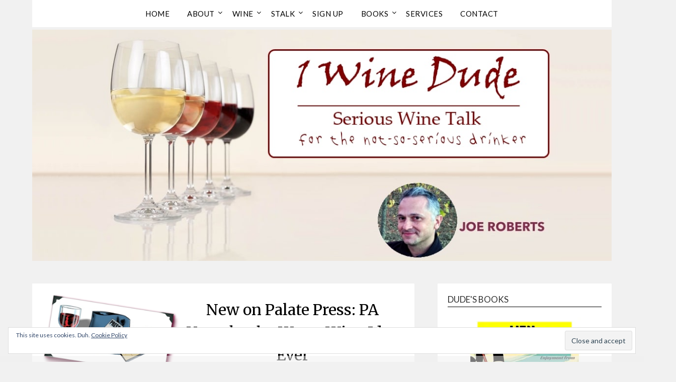

--- FILE ---
content_type: text/html; charset=utf-8
request_url: https://www.google.com/recaptcha/api2/aframe
body_size: 250
content:
<!DOCTYPE HTML><html><head><meta http-equiv="content-type" content="text/html; charset=UTF-8"></head><body><script nonce="7ZhrV1qkWq7pxs328NLCRg">/** Anti-fraud and anti-abuse applications only. See google.com/recaptcha */ try{var clients={'sodar':'https://pagead2.googlesyndication.com/pagead/sodar?'};window.addEventListener("message",function(a){try{if(a.source===window.parent){var b=JSON.parse(a.data);var c=clients[b['id']];if(c){var d=document.createElement('img');d.src=c+b['params']+'&rc='+(localStorage.getItem("rc::a")?sessionStorage.getItem("rc::b"):"");window.document.body.appendChild(d);sessionStorage.setItem("rc::e",parseInt(sessionStorage.getItem("rc::e")||0)+1);localStorage.setItem("rc::h",'1769805577390');}}}catch(b){}});window.parent.postMessage("_grecaptcha_ready", "*");}catch(b){}</script></body></html>